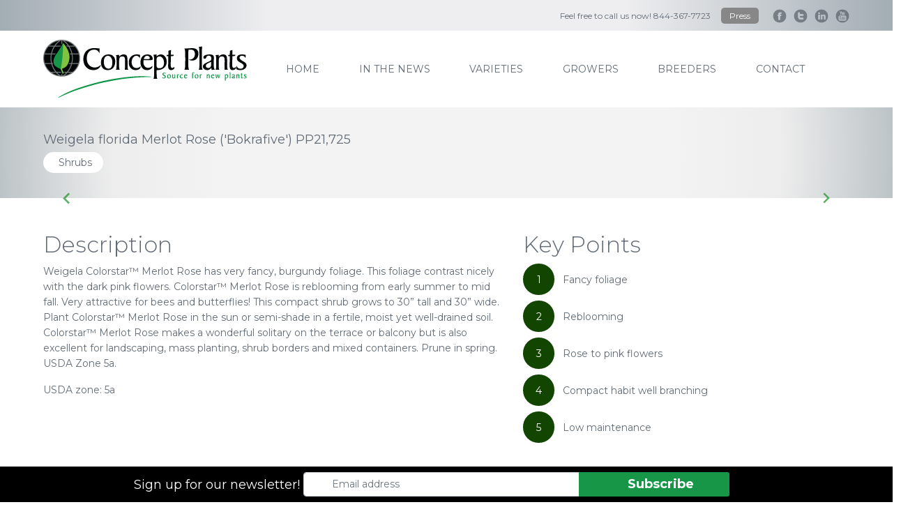

--- FILE ---
content_type: text/html; charset=utf-8
request_url: http://www.conceptplants.com/varieties/weigela-florida-merlot-rose-bokrafive
body_size: 12731
content:
<!DOCTYPE html>
<html style="width: 100vw;">
  <head>
    
    <meta name="viewport" content="width=device-width,initial-scale=1">
    <meta name="csrf-param" content="authenticity_token" />
<meta name="csrf-token" content="Ein5Pl0TnFpNp1ZneaIV3ATdgs85jUcrBLIBSc55zGOhYYB4u5PrKMt31OjBAMc-DLhnfP3mPcg53mBddO4htA" />
    
    <title>Concept Plants | Weigela florida Merlot Rose (&#39;Bokrafive&#39;) PP21,725</title>
<meta name="description" content="Weigela Colorstar™ Merlot Rose has very fancy, burgundy foliage. This foliage contrast nicely with the dark pink flowers. Colorstar™ Merlot Rose is reblooming from early summer to mid fall. Very attractive for bees and butterflies! This compact shrub grows to 30” tall and 30” wide. Plant Colorstar™">
<link rel="canonical" href="http://www.conceptplants.com/varieties/weigela-florida-merlot-rose-bokrafive">
<meta name="twitter:card" content="summary">
<meta name="twitter:site" content="Concept Plants">
<meta name="twitter:creator" content="@kempen_it">
<meta name="twitter:title" content="Weigela florida Merlot Rose (&#39;Bokrafive&#39;) PP21,725">
<meta name="twitter:description" content="Weigela Colorstar™ Merlot Rose has very fancy, burgundy foliage. This foliage contrast nicely with the dark pink flowers. Colorstar™ Merlot Rose is reblooming from early summer to mid fall. Very attractive for bees and butterflies! This compact shrub grows to 30” tall and 30” wide. Plant Colorstar™ Merlot Rose in the sun or semi-shade in a fertile, moist yet well-drained soil. Colorstar™ Merlot Rose makes a wonderful solitary on the terrace or balcony but is also excellent for landscaping, mass planting, shrub borders and mixed containers. Prune in spring. USDA Zone 5a.">
<meta name="twitter:image" content="http://www.conceptplants.com/assets/logo-meta-7a610d3c4a970bf733476e7303f2312c8753abb16b05dd3595e117ab01568f59.png">
<meta property="og:type" content="website">
<meta property="og:title" content="Weigela florida Merlot Rose (&#39;Bokrafive&#39;) PP21,725">
<meta property="og:site_name" content="Concept Plants">
<meta property="og:description" content="Weigela Colorstar™ Merlot Rose has very fancy, burgundy foliage. This foliage contrast nicely with the dark pink flowers. Colorstar™ Merlot Rose is reblooming from early summer to mid fall. Very attractive for bees and butterflies! This compact shrub grows to 30” tall and 30” wide. Plant Colorstar™ Merlot Rose in the sun or semi-shade in a fertile, moist yet well-drained soil. Colorstar™ Merlot Rose makes a wonderful solitary on the terrace or balcony but is also excellent for landscaping, mass planting, shrub borders and mixed containers. Prune in spring. USDA Zone 5a.">
<meta property="og:image" content="http://www.conceptplants.com/assets/logo-meta-7a610d3c4a970bf733476e7303f2312c8753abb16b05dd3595e117ab01568f59.png">
<meta property="og:url" content="http://www.conceptplants.com/varieties/weigela-florida-merlot-rose-bokrafive">
    <link rel="apple-touch-icon" sizes="76x76" href="/apple-touch-icon.png">
    <link rel="icon" type="image/png" sizes="32x32" href="/favicon-32x32.png">
    <link rel="icon" type="image/png" sizes="16x16" href="/favicon-16x16.png">
    <link rel="manifest" href="/site.webmanifest">
    <link rel="mask-icon" href="/safari-pinned-tab.svg" color="#00a300">
    <meta name="msapplication-TileColor" content="#00a300">
    <meta name="theme-color" content="#81ff00">
    <link rel="stylesheet" href="https://cdn.jsdelivr.net/npm/bootstrap@5.1.3/dist/css/bootstrap.min.css" integrity="sha384-1BmE4kWBq78iYhFldvKuhfTAU6auU8tT94WrHftjDbrCEXSU1oBoqyl2QvZ6jIW3" crossorigin="anonymous">
    <link rel="stylesheet" href="https://cdn.jsdelivr.net/npm/@splidejs/splide@4.0.1/dist/css/splide.min.css">
    <link rel="stylesheet" href="https://cdn.jsdelivr.net/npm/@splidejs/splide@4.0.1/dist/css/splide-core.min.css">

    <link rel="stylesheet" href="/assets/application-2fd556a8c5916da48635d9614f1978d80df3a83471ebfa4c13ece84ba5a6eae1.css" data-turbo-track="reload" />
    <script src="/assets/application-ff540895bea53f89436ed0163c701505059a2f2e819460631a5d46ccec0e5618.js" data-turbo-track="reload" defer="defer"></script>
    <script src="https://kit.fontawesome.com/53c519f748.js" crossorigin="anonymous"></script>
  </head>

  <body>
    <div class="header-contact d-none d-md-flex">
  <div class="container">
    <div class="row">
      <div class="col-12">
        <div class="contact-row">
          <span>Feel free to call us now! 844-367-7723</span>
          <a class="press-link" href="/press">Press</a>
          <a target="_blank" rel="nofollow" class="social" href="https://www.facebook.com/conceptplants/">
            <img src="/assets/icon-facebook-fa3307aca03a45fef6656b3a1fbe4faa9dbfcee4214aa5dc1c42f86c856ad89f.png" />
</a>          <a target="_blank" rel="nofollow" class="social" href="https://twitter.com/peterplantipp">
            <img src="/assets/icon-twitter-6e77a534d531f88e8619f899f296435258574a30d9a893434d4982a7bac22b0b.png" />
</a>          <a target="_blank" rel="nofollow" class="social" href="https://nl.linkedin.com/in/peterv37">
            <img src="/assets/icon-linkedin-23331a482ccc96dbb2d955ec81ebcdd505a212ab4544bcca1bc8a6881aa295d2.png" />
</a>          <a target="_blank" rel="nofollow" class="social" href="https://www.youtube.com/user/ConceptPlants">
            <img src="/assets/icon-youtube-1ef6f9e1a05d8e4f879b666beabf47f3d91ed6f33d4f06bfdba3bafbffa914e5.png" />
</a>        </div>
      </div>
    </div>
  </div>
</div>
<div class="header-nav">
  <div class="container h-100">
    <div class="main-nav">
      <a class="logo mx-auto mx-md-0 flex-grow-0 flex-grow-md-1" href="/">
        <img src="/logo.png">
</a>      <nav class="d-none d-md-flex">
        <a href="/">home</a>
        <a href="/in-the-news">IN THE NEWS</a>
        <a href="/varieties">varieties</a>
        <a href="/growers">growers</a>
        <a href="/breeders">breeders</a>
        <div class="header-dropdown-menu">
          <a href="/contact">
            contact <i class="fas fa-chevron-down ms-2"></i>
</a>          <ul class="header-sub-menu">
            <li><a href="/contact">CONTACT US</a></li>
            <li><a href="/about">ABOUT US</a></li>
            <!--<li></li>-->
            <li><a href="/press">PRESS</a></li>
          </ul>
        </div>
      </nav>
    </div>
  </div>
</div>
<div class="mobile-menu w-100 d-block d-md-none">
  <select onchange="window.location.href = this.value">
    <option value="/" >Home</option>
    <option value="/in-the-news" >In the news</option>
    <option value="/varieties" selected>Varieties</option>
    <option value="/growers" >Growers</option>
    <option value="/breeders" >Breeders</option>
    <option value="/contact" >Contact us</option>
    <option value="/about" >About us</option>
    <option value="/press" >Press</option>
  </select>
</div>

    <main id="content">
      <div class="container-fluid p-0">
        <div class="page-title d-flex align-items-center"><div class="container d-flex flex-column"><div class="row"><div class="col-xs-12 col-sm-8 justify-content-center d-flex flex-column"><h1 class="m-0" style="font-weight: 400; line-height: 19.8px; font-size: 18px; text-transform: none;">Weigela florida Merlot Rose (&#39;Bokrafive&#39;) PP21,725</h1><a class="p-1 px-3 mt-2 d-block" style="background-color: #fff; border-radius: 15px; width: fit-content; color: #626b75;" href="/varieties?q%5Bvegetation_type_param_eq%5D=Shrubs"><i class="fa fa-tag" style="font-size: 12px; margin-right: -10px"></i><span class="ms-3">Shrubs</span></a></div><div class="col-xs-12 text-center col-sm-2 col-md-2"> </div><div class="col-xs-12 col-sm-2 justify-content-end d-flex align-items-center"><a class="p-1 me-2" href="/varieties"><i class="fas fa-th" style="font-size: 20px;"></i></a><a class="p-1 me-2" href="/varieties/weigela-florida-merlot-pink-bokratwo"><i class="fa fa-chevron-left" style="font-size: 20px;"></i></a><a class="p-1" href="/varieties/weigela-picobella-rosa-tvp2"><i class="fa fa-chevron-right" style="font-size: 20px;"></i></a></div></div></div></div>
  <div class="splide" id="variety">
<div class="w-100 mb-5">
    <div class="splide__track">
      <ul class="splide__list">
      </ul>
    </div>
  </div>
</div>
<div class="container">
  <div class="row mt-0 mb-5">
    <div class="col-lg-7 col-md-7 col-sm-6">
      <h2 style="font-weight: 300;">Description</h2>
      <p>
        Weigela Colorstar™ Merlot Rose has very fancy, burgundy foliage. This foliage contrast nicely with the dark pink flowers. Colorstar™ Merlot Rose is reblooming from early summer to mid fall. Very attractive for bees and butterflies! This compact shrub grows to 30” tall and 30” wide. Plant Colorstar™ Merlot Rose in the sun or semi-shade in a fertile, moist yet well-drained soil. Colorstar™ Merlot Rose makes a wonderful solitary on the terrace or balcony but is also excellent for landscaping, mass planting, shrub borders and mixed containers. Prune in spring. USDA Zone 5a.<br/>
      </p>
      <span class="single-plant-usda-zone">USDA zone: 5a</span>
    </div>
    <div class="col-lg-5 col-md-5 col-sm-6 mt-3 mt-sm-0">
      <h2 style="font-weight: 300;">Key Points</h2>
      <div>
          <div class="mb-2">
            <span class="plant-key-point">1</span>
            <span class="ms-2">Fancy foliage</span>
          </div>
          <div class="mb-2">
            <span class="plant-key-point">2</span>
            <span class="ms-2"> Reblooming</span>
          </div>
          <div class="mb-2">
            <span class="plant-key-point">3</span>
            <span class="ms-2"> Rose to pink flowers</span>
          </div>
          <div class="mb-2">
            <span class="plant-key-point">4</span>
            <span class="ms-2"> Compact habit well branching</span>
          </div>
          <div class="mb-2">
            <span class="plant-key-point">5</span>
            <span class="ms-2"> Low maintenance</span>
          </div>
      </div>
    </div>
  </div>
</div>
<div class="w-100 plant-breeder-row">
  <div class="container">
    Breeder: Boot &amp; Co.
  </div>
</div>
<div class="row pt-4 pb-4">
  <div class="container">
    <h2 style="font-weight: 400;">Growers</h2>
      <div class="row">
        
        
        
    <div class='col-lg-3 col-md-3 col-sm-6'>
      <h4 class='mt-2' style='font-weight: 400; font-size: 18px;'>Liners</h4>
      <ul class='mt-3' style='padding-left: 20px;'>
        <li><a href="/growers/meridian-young-plants">Meridian Young Plants</a></li><li><a href="/growers/star-roses-and-plants">Star Roses and Plants</a></li>
      </ul>
    </div>
    
        
    <div class='col-lg-3 col-md-3 col-sm-6'>
      <h4 class='mt-2' style='font-weight: 400; font-size: 18px;'>Finished</h4>
      <ul class='mt-3' style='padding-left: 20px;'>
        <li><a href="/growers/eshraghi-nurseries-llc">Eshraghi Nurseries L.L.C.</a></li><li><a href="/growers/jrt-nurseries-inc">JRT Nurseries Inc</a></li>
      </ul>
    </div>
    
      </div>
  </div>
</div>

      </div>
    </main>
    <div class="newsletter-footer">
  <form action="/newsletter" accept-charset="UTF-8" method="post"><input type="hidden" name="authenticity_token" value="pJ9D5O8kdZHihDuNMogbhKpFTDIlVjXxPfPXErNsRniC7qzTnJ_SH48YTpXSpX1vt3nhRygF8Lm19Qe1tvOh9g" autocomplete="off" />
    <div class="d-inline-flex align-items-center justify-content-center flex-column flex-md-row" style="width: 98%;">
      <label class="newsletter-label d-block d-md-inline mb-3 mb-md-0" for="Sign up for our newsletter!">Sign up for our newsletter!</label>
      <i class="fa fa-envelope d-none d-md-inline-block" style="color: #6d767e;margin-left: -340px;position: absolute;"></i>
      <input class="form-control mb-3 mb-md-0" placeholder="Email address" required="required" type="email" name="email" id="email" />
      <input type="submit" name="commit" value="Subscribe" class="btn btn-subscribe py-0 mb-3 mb-md-0 me-0 me-md-3" data-disable-with="Subscribe" />
      <span onclick="this.parentElement.parentElement.remove()" style="cursor: pointer;"><i class="fa fa-close"></i></span>
    </div>
</form></div>
<div class="footer__nav">
  <div class="container">
    <a href="/">HOME</a>
    <a href="/about">ABOUT US</a>
    <a href="/varieties">VARIETIES</a>
    <a href="/growers">GROWERS</a>
    <a href="/breeders">BREEDERS</a>
    <a href="/contact">CONTACT</a>
    <a href="">PRIVACY STATEMENT</a>
    <a href="">DISCLAIMER</a>
  </div>
</div>
<div class="row footer__copyright d-block">
  <div class="container">
    © 2020 CONCEPT PLANTS BV. ALL RIGHTS RESERVED.
  </div>
</div>
  </body>
</html>
